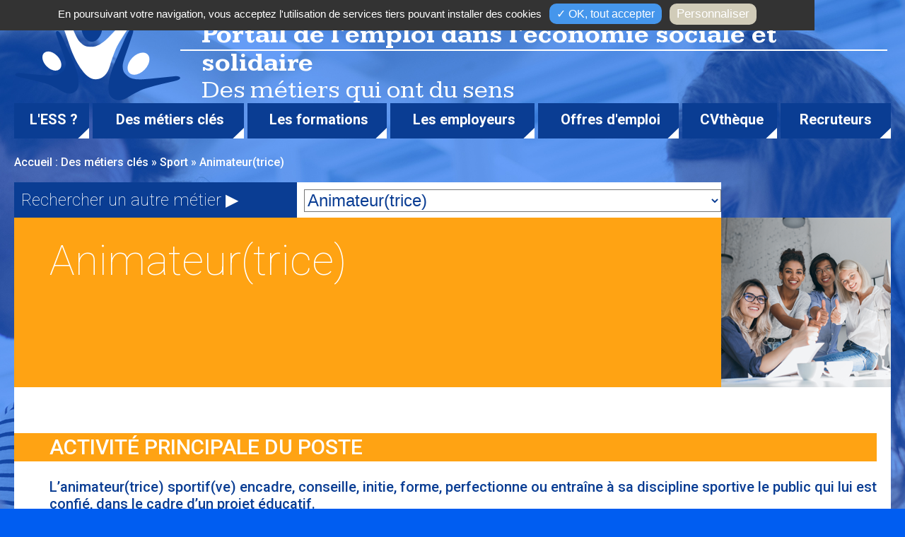

--- FILE ---
content_type: text/html; charset=utf-8
request_url: https://www.emploi-ess.fr/metiers/sport/animateur-sport
body_size: 4569
content:

<!DOCTYPE html>
<html lang="fr-FR"><head>
    <title>UDES &#45; Portail Emploi Economie Sociale Solidaire - Animateur(trice)</title>    
	<meta charset="UTF-8">
    <meta name="viewport" content="width=device-width, initial-scale=1">
	<meta name="google-site-verification" content="SzFcB1G9MXMRqkiZErhwxYLqEM0vwR3m1P_sya2kdQU" />
	<base href="https://www.emploi-ess.fr/" />
<link rel="icon" href="favicon.ico" />
<link href="/css/style.css?124" rel="stylesheet">
<meta name="twitter:card" content="summary" />
<meta name="twitter:site" content="@UDESnationale">
<meta name="twitter:description" content="Offre d’emploi sur le Portail de l'emploi de l'ESS : toutes les offres des recruteurs de l'économie sociale et solidaire." />
<meta name="twitter:image:src" content="https://www.emploi-ess.fr/uploads/images/emploi-ess-og2.jpg" />
<meta name="twitter:title" content="Offre d’emploi sur le Portail de l'emploi de l'ESS : toutes les offres des recruteurs de l'économie sociale et solidaire"/>
<meta property="og:title" content="Offre d’emploi sur le Portail de l'emploi de l'ESS : toutes les offres des recruteurs de l'économie sociale et solidaire"/>
<meta property="og:url" content="https://www.emploi-ess.fr/metiers/sport/animateur-sport" />
<meta name="twitter:description" content="Offre d’emploi sur le Portail de l'emploi de l'ESS : toutes les offres des recruteurs de l'économie sociale et solidaire." />
<meta name="twitter:image:src" content="https://www.emploi-ess.fr/uploads/images/emploi-ess-og2.jpg" />
<meta property="og:description" content=" Offre d’emploi sur le Portail de l'emploi de l'ESS : toutes les offres des recruteurs de l'économie sociale et solidaire." />
<meta property="og:type" content="article" />
<meta property="og:image" content="https://www.emploi-ess.fr/uploads/images/emploi-ess-og2.jpg" />
<meta property="og:site_name" content="Portail de l'emploi dans l'ESS" />


<script type="text/javascript">
		var tarteaucitronForceLanguage = 'fr';
</script>
<script type="text/javascript" src="tarteaucitron/tarteaucitron.js"></script>
<script type="text/javascript">
			tarteaucitron.init({
				"hashtag": "#tarteaucitron", 
				"highPrivacy": false, 
				"orientation": "top", 
				"adblocker": false, 
				"showAlertSmall": false,
				"cookieslist": false, 
				"removeCredit": true 
			});
</script>

<meta name="description" content="Le métier d'animateur/animatrice du sport : L’animateur(trice) sportif(ve) encadre, conseille, initie, forme, perfectionne ou entraîne à sa discipline sportive le public qui lui est confié, dans le cadre d’un projet éducatif…">

<meta name="keywords" content="animateur sport, animatrice sport, animateur sportif, animatrice sportif, animateur, animatrice, metier sport, metier sportif, sportif, metier, metiers, metier economie sociale, udes">

<meta name="twitter:card" content="summary" />
<meta name="twitter:site" content="@UDESnationale">
<meta name="twitter:title" content="Fiche métier Animateur(trice) / Sport" />
<meta name="twitter:description" content="Fiche métier Animateur(trice) / Sport sur le Portail de l'emploi de l'Economie Sociale et Solidaire" />
<meta name="twitter:image:src" content="https://www.emploi-ess.fr/uploads/images/emploi-ess-og2.jpg" />
<meta property="og:title" content="Fiche métier Animateur(trice) / Sport" />
<meta property="og:description" content="Fiche métier Animateur(trice) / Sport sur le Portail de l'emploi de l'Economie Sociale et Solidaire" />
<meta property="og:type" content="article" />
<meta property="og:url" content="https://www.emploi-ess.fr/metiers/sport/animateur-sport" />
<meta property="og:image" content="https://www.emploi-ess.fr/uploads/images/emploi-ess-og2.jpg" />
<meta property="og:site_name" content="Portail de l'emploi dans l'ESS" />
    <link rel="icon" href="favicon.ico" />
	<!-- cms_stylesheet error: No stylesheets matched the criteria specified -->
	<link rel="start" title="Portail Emploi Economie Sociale Solidaire" href="https://www.emploi-ess.fr/" />
	<link rel="prev" title="Sport" href="metiers/sport/animateur-sport" />
	<link rel="next" title="Arbitre" href="https://www.emploi-ess.fr/metiers/sport/arbitre" />
	<script src="https://ajax.googleapis.com/ajax/libs/jquery/3.2.1/jquery.min.js"></script>
<script type="text/javascript" src="https://platform-api.sharethis.com/js/sharethis.js#property=67fcbababc16930012085d7b&product=inline-share-buttons&source=platform" async="async"></script>
</head><body>
<div id="container">
<div id="entete">
	<div id="logo"><a href="/"><img src="/images/logo.png" border="0" alt="Portail de l'emploi dans l'économie sociale et solidaire"></a></div>
	<div id="titre"><h1>Portail de l'emploi dans l'économie sociale et solidaire</h1><h2>Des métiers qui ont du sens </h2></div>
</div>
<br style="clear:both;">
<header>  
<div id="btn-menu"><a href="#">Menu</a></div>
<div class="navbar">
<div class="dropdown  "> <a href="https://www.emploi-ess.fr/economie-sociale/presentation" >L&#39;ESS ?</a><div class="dropdown-content"><a href="https://www.emploi-ess.fr/economie-sociale/presentation"><img src="/images/item.png" border="0">Présentation</a><a href="https://www.emploi-ess.fr/economie-sociale/chiffrescles"><img src="/images/item.png" border="0">Chiffres clés</a><a href="https://www.emploi-ess.fr/economie-sociale/les-entreprises"><img src="/images/item.png" border="0">Les entreprises de l&#39;ESS</a><a href="https://www.emploi-ess.fr/les-partenaires"><img src="/images/item.png" border="0">Les partenaires</a><a href="https://www.emploi-ess.fr/espace-ressources-metiers-ess"><img src="/images/item.png" border="0">Espace ressources</a><a href="https://www.emploi-ess.fr/actualites"><img src="/images/item.png" border="0">Actualités</a></div></div><div class="dropdown   activeparent"> <a href="https://www.emploi-ess.fr/metiers/presentation-metiers" >Des métiers clés</a><div class="dropdown-content"><a href="https://www.emploi-ess.fr/metiers/presentation-metiers"><img src="/images/item.png" border="0">Présentation des métiers</a><a href="/metiers/acteurs-lien-social/animateur"><img src="/images/item.png" border="0">Acteurs du lien social et petite enfance</a><a href="metiers/aide-soins-et-services-a-domicile/aide-soignant"><img src="/images/item.png" border="0">Aide, soins et services à domicile</a><a href="/metiers/animation/animateur-multimedia"><img src="/images/item.png" border="0">Animation</a><a href="metiers/foyers-residences-sociales-et-services-pour-jeunes/foyers-residences-sociales-et-services-pour-jeunes/agent-de-restauration"><img src="/images/item.png" border="0">Foyers, résidences sociales et services pour jeunes</a><a href="/metiers/logement-social-pact/agent-e-social"><img src="/images/item.png" border="0">Logement social</a><a href="metiers/missions-locales-et-paio/charge-e-de-projet"><img src="/images/item.png" border="0">Missions locales et PAIO</a><a href="/metiers/mutualite/actuaire"><img src="/images/item.png" border="0">Mutualité</a><a href="metiers/radiodiffusion/animateur-trice-technicien-ne-realisateur-trice-atr"><img src="/images/item.png" border="0">Radiodiffusion</a><a href="metiers/regies-de-quartier/charge-insertion-accompagnement-social"><img src="/images/item.png" border="0">Régies de quartier</a><a href="metiers/sanitaire-social-et-medico-social/aide-medico-psychologique"><img src="/images/item.png" border="0">Sanitaire, social et médico-social</a><a class="activeparent" href="metiers/sport/animateur-sport"><img src="/images/item.png" border="0">Sport</a><a href="/metiers/tourisme-social-et-familial/animateur-aquagym"><img src="/images/item.png" border="0">Tourisme social et familial</a></div></div><div class="dropdown  "> <a href="https://www.emploi-ess.fr/formations" >Les formations</a><div class="dropdown-content"></div></div><div class="dropdown  "> <a href="https://www.emploi-ess.fr/presentation-employeurs-ess" >Les employeurs</a><div class="dropdown-content"><a href="https://www.emploi-ess.fr/presentation-employeurs-ess"><img src="/images/item.png" border="0">Présentation des employeurs</a><a href="https://www.emploi-ess.fr/employeurs/acteurs-du-lien-social-et-familial"><img src="/images/item.png" border="0">Acteurs du lien social et familial</a><a href="https://www.emploi-ess.fr/employeurs/aide-accompagnement-soins-et-services-a-domicile"><img src="/images/item.png" border="0">Aide, soins et services à domicile</a><a href="https://www.emploi-ess.fr/employeurs/animation-employeur"><img src="/images/item.png" border="0">Animation</a><a href="https://www.emploi-ess.fr/employeurs/chantiers-ateliers-insertion"><img src="/images/item.png" border="0">Chantiers et ateliers d&#39;insertion</a><a href="https://www.emploi-ess.fr/employeurs/foyers-residences-sociales-services-jeunes"><img src="/images/item.png" border="0">Foyers, résidences sociales et services pour jeunes</a><a href="https://www.emploi-ess.fr/employeurs/logement-social"><img src="/images/item.png" border="0">Logement social</a><a href="https://www.emploi-ess.fr/employeurs/missions-locales-paio-employeur"><img src="/images/item.png" border="0">Missions locales et PAIO</a><a href="https://www.emploi-ess.fr/employeurs/mutualite-employeur"><img src="/images/item.png" border="0">Mutualité</a><a href="https://www.emploi-ess.fr/employeurs/radiodiffusion-employeur"><img src="/images/item.png" border="0">Radiodiffusion</a><a href="https://www.emploi-ess.fr/employeurs/regies-de-quartier-employeur"><img src="/images/item.png" border="0">Régies de quartier</a><a href="https://www.emploi-ess.fr/employeurs/sanitaire-social-et-medico-social-employeur"><img src="/images/item.png" border="0">Sanitaire, social et médico-social</a><a href="https://www.emploi-ess.fr/employeurs/societes-cooperatives-et-participatives"><img src="/images/item.png" border="0">Sociétés coopératives et participatives</a><a href="https://www.emploi-ess.fr/employeurs/sport-employeur"><img src="/images/item.png" border="0">Sport</a><a href="https://www.emploi-ess.fr/employeurs/tourisme-social-et-familial-employeur"><img src="/images/item.png" border="0">Tourisme social et familial</a></div></div><div class="dropdown  "> <a href="https://www.emploi-ess.fr/offres-d-emploi" >Offres d&#39;emploi</a><div class="dropdown-content"><a href="https://www.emploi-ess.fr/offres-d-emploi?c=8&l=0&m=&x=143&y=33"><img src="/images/item.png" border="0">Offres Aide, soins et services à domicile</a></div></div><div class="dropdown  "> <a href="https://www.emploi-ess.fr/la-cvtheque" >CVthèque</a><div class="dropdown-content"></div></div><div class="dropdown  "> <a href="https://www.emploi-ess.fr/recruteurs" >Recruteurs</a><div class="dropdown-content"></div></div>
</div>
</header>
<div id="home-contenu">
<br class="clearer">
<div id="pagecontenu">
<div class="breadcrumb"><a href="https://www.emploi-ess.fr" title="Accueil">Accueil</a> :&nbsp;<span class="breadcrumb"><a href="https://www.emploi-ess.fr/metiers/presentation-metiers" title="Des métiers clés">Des métiers clés</a>&nbsp;</span>&raquo;&nbsp;<span class="breadcrumb"><a href="metiers/sport/animateur-sport" title="Sport">Sport</a>&nbsp;</span>&raquo;&nbsp;<span class="breadcrumb current">Animateur(trice)</span></div><br/>
</div>
<div id="header-select">
<div  id="header-select1"> Rechercher un autre métier &#9654;</div>
<div  id="header-select2">

<form name="menu">
<select name="locat" onChange="if(document.menu.locat.value!='')self.location.href=document.menu.locat.value;" class="menulist" style="width:100%;">	  
<option value="" >S&eacute;lectionnez une page...</option>
		 
	 			<option value="https://www.emploi-ess.fr/metiers/sport/animateur-sport" selected>Animateur(trice)</option>
		 
	 			<option value="https://www.emploi-ess.fr/metiers/sport/arbitre" >Arbitre</option>
		 
	 			<option value="https://www.emploi-ess.fr/metiers/sport/directeur-ou-responsable-equipement-sportifs" >Directeur(trice) ou responsable d&#39;équipements sportifs</option>
		 
	 			<option value="https://www.emploi-ess.fr/metiers/sport/educateur-sportif" >Educateur(trice) sportif(ve)</option>
		 
	 			<option value="https://www.emploi-ess.fr/metiers/sport/entraineur" >Entraineur(euse)</option>
		 
	 			<option value="https://www.emploi-ess.fr/metiers/sport/sportif-professionnel" >Sportif(ve) professionnel(le)</option>
	</select>
</form>
</div>
</div>

<div id="pagecontenu">
	<div id="pageheader" style="background-color: #ffa313 ">
		<div id="pagetitre">Animateur(trice)
				<div id="page-social"><!-- ShareThis BEGIN --><div id="social"><div class="sharethis-inline-share-buttons"></div></div><!-- ShareThis END -->
<!-- 
		<a title="Partager sur Facebook" href="http://www.facebook.com/share.php?u=http://www.emploi-ess.fr/" target="_new"><img src="/images/social_01.png" alt="Udes : Partager sur Facefook" width="25" height="20" border="0" /></a> <a title="Partager sur Twitter" href="http://twitter.com/home?status=le portail de l'emploi dans l'économie sociale de l'USGERES http://www.emploi-ess.fr/" target="_new"><img  src="/images/social_02.png" alt="Udes sur Twitter" width="25" height="20" border="0" /></a> <a title="Partager sur LinkedIn" href="http://www.linkedin.com/shareArticle?mini=true&amp;url=http://www.emploi-ess.fr/" target="_new"><img  src="/images/social_03.png" alt="Udes : Partager sur LinkedIn" width="25" height="20" border="0" /></a> <a title="Partager sur Viadeo" href="http://www.viadeo.com/shareit/share/?url=http://www.emploi-ess.fr/" target="_new"><img  src="/images/social_04.png" alt="Udes : Partager sur Viadeo" width="25" height="20" border="0" /></a>
	--></div>
		</div>
		<div id="page-illus-haut">
			<img src="images/illustration-metiers-haut.png" border="0">
		</div>
	</div>	
	<div id="page-centre">
		<div class="page-centre-sous-titre orange-light">ACTIVIT&Eacute; PRINCIPALE DU POSTE</div>
<div class="page-contenu-interne" style="text-align: justify;">
<p>&nbsp;</p>
L&rsquo;animateur(trice) sportif(ve) encadre, conseille, initie, forme, perfectionne ou entra&icirc;ne &agrave; sa discipline sportive le public qui lui est confi&eacute;, dans le cadre d&rsquo;un projet &eacute;ducatif.<br />Il/elle travaille avec un public vari&eacute; (enfants, adolescents, adultes) dans des structures diff&eacute;rentes dans le cadre d&rsquo;une animation socio sportive de quartier.<br />Son activit&eacute; se base essentiellement sur le sport ou le travail corporel. Il/elle peut &ecirc;tre sp&eacute;cialis&eacute;(e) dans une discipline particuli&egrave;re et participer &agrave; des projets multi-sports.</div>
<div class="page-centre-sous-titre orange-light">MISSIONS PRINCIPALES DU POSTE</div>
<div class="page-contenu-interne" style="text-align: justify;">
<p>&nbsp;</p>
<ul class="list-type-orangelight">
<li style="text-align: justify;">Organiser un programme d&rsquo;activit&eacute;s en respectant une progression p&eacute;dagogique sur des th&eacute;matiques diverses</li>
<li style="text-align: justify;">Expliquer les r&egrave;gles de la discipline sportive ainsi que le fonctionnement et le maniement du mat&eacute;riel et des &eacute;quipements &agrave; utiliser</li>
<li style="text-align: justify;">Transmettre les techniques fondamentales de la discipline</li>
<li style="text-align: justify;">Concevoir un projet et suivre toutes les &eacute;tapes de sa r&eacute;alisation</li>
<li style="text-align: justify;">Assurer la v&eacute;rification constante du respect des consignes de s&eacute;curit&eacute;</li>
<li style="text-align: justify;">Effectuer les gestes de premiers secours</li>
<li style="text-align: justify;">Entretenir le mat&eacute;riel technique</li>
</ul>
</div>
<p>&nbsp;</p>
<p>&nbsp;</p>
<div class="page-contenu-interne" style="text-align: left;"><strong>Pour en savoir plus sur les m&eacute;tiers de ce secteur, consultez le site web de l&rsquo;op&eacute;rateur de comp&eacute;tences ci-dessous :</strong></div>
<p>&nbsp;</p>
<div class="page-contenu-interne" style="text-align: center; color: red;"><a title="afdas" href="https://observatoires.afdas.com/metiers" target="_blank" rel="noopener"><img title="afdas" src="https://www.emploi-ess.fr/uploads/images/Logos/logo-afads.jpg" alt="logo-afads" width="321" height="149" /></a></div>
<div class="page-contenu-interne" style="text-align: center; color: red;">&nbsp;</div>		<br/>
	</div>	
	<div id="page-photo">
		<img src="images/illustration-metiers-bas.png" border="0" class="photo100">
	</div>
</div>
        <div id="foot">
		<div id="blocf-0"><a href="/mentions-legales">mentions légales</a> - <a href="/glossaire">glossaire</a></div>
		<div id="blocf-1">&nbsp;</div>
		<div id="blocf-2">&nbsp;&nbsp;partenaires</div>
		<div id="blocf-3">
			<img src="images/partenaires.png" border="0"><br/>
			<div id="portail">Portail de l'emploi dans l'ESS, un site</div><img src="images/udes.png" border="0" id="logo-udes">
		</div>
		<div id="blocf-4"><a href=""><a href="/widget-offres">widget offres</a> - <a href="/liens-economie-sociale">liens</a> - <a href="/contact">contact</a> - <a href="/credits">réalisation</a></div>
	</div><br style="clear:both;">
	<div id="foot-small">
		<div id="blocf-5"><a href="/mentions-legales">mentions légales</a> - <a href="/glossaire">glossaire</a> - <a href="/widget-offres">widget offres</a> - <a href="/liens-economie-sociale">liens</a><br/><a href="/contact">contact</a> - <a href="/credits">réalisation</a></div>
		<br/>
		<div id="blocf-6">
			<img src="images/partenaires.png" border="0"><br/>
			<div id="portail">Portail de l'emploi dans l'ESS, un site</div><img src="images/udes.png" border="0" id="logo-udes">
		</div>
	</div>
</div>
<div id="lienfoot">

<a href="offres-emplois-secteur-sanitaire-medico-social.htm" class="lien_gris_11">Offres d'emploi du secteur Sanitaire et Médico-social</a>&nbsp;
<a href="offres-emplois-secteur-logement-social.htm" class="lien_gris_11">Offres d'emploi du secteur Logement Social</a>&nbsp;
<a href="offres-emplois-secteur-cooperative.htm" class="lien_gris_11">Offres d'emploi du secteur Coopératives</a>&nbsp;
<a href="offres-emplois-secteur-mututalite.htm" class="lien_gris_11">Offres d'emploi du secteur Mutualité</a>&nbsp;
<a href="offres-emplois-secteur-interet-collectif.htm" class="lien_gris_11">Offres d'emploi des autres services d'intérêt collectif</a>&nbsp;
<a href="offres-emplois-secteur-aide-soins-service-domicile.htm" class="lien_gris_11">Offres d'emploi du secteur Aide, Soins et Services à domicile</a>&nbsp;
<a href="offres-emplois-secteur-animation-socioculturelle-regies-quartier.htm" class="lien_gris_11">Offres d'emploi du secteur Animation socioculturelle, Régies de quartier</a>&nbsp;
<a href="offres-emplois-secteur-animation-sport-tourisme-culture-formation.htm" class="lien_gris_11">Offres d'emploi du secteur Animation, sport, tourisme, culture, formation</a>&nbsp;
<a href="offres-emplois-secteur-solidarite.htm" class="lien_gris_11">Offres d'emploi du secteur Solidarité</a>&nbsp;
<a href="offres-emplois-secteur-institutionnels-cabinets-RH.htm" class="lien_gris_11">Offres d'emploi du secteur Institutionnels/Cabinets RH</a>
</div>
<script type="text/javascript">
        tarteaucitron.user.gtagUa = 'G-T9LLLCWFSJ';
        tarteaucitron.user.gtagMore = function () { /* add here your optionnal gtag() */ };
        (tarteaucitron.job = tarteaucitron.job || []).push('gtag');
</script>

</div>
<br/>
<script src="/js/udes-2018.js"></script>
</body>
</html>

--- FILE ---
content_type: text/css
request_url: https://www.emploi-ess.fr/css/style.css?124
body_size: 5749
content:
@import url(https://fonts.googleapis.com/css?family=Roboto:100);
@import url(https://fonts.googleapis.com/css?family=Roboto:300);
@import url(https://fonts.googleapis.com/css?family=Roboto:500);
@import url(https://fonts.googleapis.com/css?family=Roboto:700);
@import url(https://fonts.googleapis.com/css?family=Kameron:400);
@import url(https://fonts.googleapis.com/css?family=Kameron:700);
.icones-sprite,
.icones-picto-next,
.icones-picto-recherche {
    background-image: url('https://www.emploi-ess.fr//img/icones-s7e9ae56447.png');
    background-repeat: no-repeat
}

.icones-picto-next {
    background-position: 0 0
}

.icones-picto-recherche {
    background-position: 0 -22px
}

* {
    margin: 0;
    padding: 0;
    outline: none !important;
    box-sizing: border-box !important
}

body {
    background: url(/images/fond-home.jpg);
    background-repeat: no-repeat;
    background-color: #005df1;
    background-position: center top;
    height: auto !important;
    height: 100%;
    min-height: 100%;
    font-family: Roboto;
    color: #ffffff !important
}

@media (max-width: 1010px) {
    #btn-menu {
        display: block;
        width: 100%;
        margin: 10px 0 5px 0
    }
    #btn-menu>a {
        font-size: 23px;
        color: white;
        text-align: center;
        padding: 11px 10px;
        text-decoration: none;
        display: block;
        height: 55px;
        padding-bottom: 5px;
        font-family: Roboto;
        font-weight: 700;
        background-color: #ced8e9
    }
    .navbar {
        overflow: hidden;
        background-color: transparent;
        font-family: Roboto;
        font-weight: 700;
        flex-direction: column;
        width: 100%;
        display: none
    }
    .navbar>div>a {
        font-size: 23x;
        color: white;
        text-align: center;
        padding: 11px 10px;
        text-decoration: none;
        display: block;
        height: 55px;
        padding-bottom: 5px;
        white-space: nowrap
    }
    .dropdown {
        overflow: hidden;
        background: url(/images/menu-off-last.png);
        background-position: top right;
        background-repeat: no-repeat;
        width: 100%
    }
    .dropdown:hover {
        background: url(/images/menu-on-last.png);
        background-position: top right;
        background-repeat: no-repeat;
        color: #0a3d93;
        font-size: 23px
    }
    .dropdown:hover a {
        color: #0a3d93;
        dispay: block;
        width: 100%
    }
    .dropdown-content {
        display: none;
        background-color: #fff;
        color: #0a3d93;
        min-width: 160px;
        z-index: 500;
        line-height: 30px;
        padding-top: 20px;
        margin-bottom: 5px
    }
    .dropdown-content a {
        float: none;
        padding: 4px;
        text-decoration: none;
        display: block;
        text-align: left;
        color: #0a3d93
    }
    .dropdown-content a:hover {
        background-color: #ced8e9
    }
    .dropdown:hover .dropdown-content {
        display: block
    }
    .dropdown:nth-child(3) .dropdown-content,
    .dropdown:nth-child(5) .dropdown-content,
    .dropdown:nth-child(6) .dropdown-content,
    .dropdown:nth-child(7) .dropdown-content {
        height: 0px !important;
        display: none
    }
}

@media (min-width: 1011px) {
    #btn-menu {
        display: none
    }
    .navbar {
        overflow: hidden;
        background-color: transparent;
        font-family: Roboto;
        font-weight: 700;
        display: table;
        width: 1240px;
        margin-left: 5px
    }
    .navbar>div {
        display: table-cell
    }
    .navbar>div>a {
        font-size: 20px;
        color: white;
        text-align: center;
        padding: 11px 10px;
        text-decoration: none;
        display: block;
        height: 55px;
        padding-bottom: 5px
    }
    .dropdown {
        overflow: hidden;
        background: url(/images/menu-off.png);
        margin-left: 5px;
        background-position: top right;
        background-repeat: no-repeat
    }
    .dropdown:last-child {
        background: url(/images/menu-off-last.png);
        background-position: top right;
        background-repeat: no-repeat
    }
    .dropdown:hover {
        background: url(/images/menu-on.png);
        background-position: top right;
        background-repeat: no-repeat;
        color: #0a3d93;
        font-size: 23px
    }
    .dropdown:hover:last-child {
        background: url(/images/menu-on-last.png);
        background-position: top right;
        background-repeat: no-repeat
    }
    .dropdown:hover a {
        color: #0a3d93
    }
    .dropdown-content {
        display: none;
        position: absolute;
        background-color: #fff;
        color: #0a3d93;
        min-width: 160px;
        z-index: 500;
        line-height: 30px;
        padding-top: 20px
    }
    .dropdown-content a {
        float: none;
        padding: 4px;
        text-decoration: none;
        display: block;
        text-align: left;
        color: #0a3d93
    }
    .dropdown-content a:hover {
        background-color: #ced8e9
    }
    .dropdown:hover .dropdown-content {
        display: block
    }
    .dropdown:nth-child(3) .dropdown-content,
    .dropdown:nth-child(5) .dropdown-content,
    .dropdown:nth-child(6) .dropdown-content,
    .dropdown:nth-child(7) .dropdown-content {
        height: 0px !important;
        display: none
    }
}

#container {
    max-width: 1250px;
    width: 100%;
    margin: 0 auto
}

a {
    color: #fff;
    text-decoration: none
}

.lien_gris_11 {
    color: #cccccc;
    text-decoration: none;
    font-size: 12px;
    font-family: Arial
}

#entete {
    width: 1250px;
    color: #fff
}

#logo {
    float: left;
    padding-left: 6px
}

#titre {
    float: left;
    background: url(/images/fond-header.png);
    background-repeat: repeat-x;
    background-position-y: 0px;
    width: 1000px
}

.left {
    float: left
}

.right {
    float: right
}

.centered {
    width: 100%;
    text-align: center
}

h1 {
    font-family: Kameron;
    font-size: 36px;
    font-weight: 700;
    line-height: 40px;
    padding-top: 30px;
    padding-left: 30px
}

h2 {
    font-family: Kameron;
    font-size: 36px;
    font-weight: 400;
    line-height: 30px;
    padding-top: 3px;
    padding-left: 30px
}

.underlined {
    text-decoraction: underline
}

#home-contenu {
    width: 1250px;
    color: #fff
}

.bloc {
    height: 240px;
    width: 240px;
    margin: 5px;
    float: left;
    position: relative;
    padding: 10px;
    padding-top: 20px;
    z-index: 20
}
.blocpub {
    height: 240px;
    width: 240px;
    margin: 5px;
    float: left;
    position: relative;
    padding: 0px;
    padding-top: 0px;
    z-index: 20
}
.blocpub img {width: 100%;}
.bloc-right {
    height: 240px;
    width: 240px;
    margin: 5px;
    float: right;
    position: relative;
    padding: 10px;
    padding-top: 20px;
    z-index: 20
}

.bloc-date {
    font-family: Roboto;
    font-size: 15px;
    font-weight: 500;
    line-height: 40px;
    position: absolute;
    left: 150px;
    top: 20px
}

.bloc-date2 {
    font-family: Roboto;
    font-size: 15px;
    font-weight: 500;
    line-height: 12px;
    padding-top: 20px
}

.bloc-titre {
    font-family: Roboto;
    font-size: 60px;
    font-weight: 100;
    line-height: 50px;
    margin-bottom: 10px
}

.bloc-contenu {
    font-family: Roboto;
    font-size: 23px;
    font-weight: 700
}

.light {
    font-weight: 100
}

#recadre {
    float: left;
    margin-left: -5px;
    width: calc(100% + 15px);
    margin-bottom: 10px
}

#recadre-cv {
    float: left;
    margin-left: -10px;
    width: calc(100% + 15px);
    margin-bottom: 10px
}

.bloc-cv {
    height: 240px;
    width: 240px;
    margin: 5px;
    float: left;
    position: relative;
    padding: 10px;
    padding-top: 20px;
    z-index: 20;
    font-family: Roboto;
    font-size: 23px
}

.bloc-titre-cv {
    font-family: Roboto;
    font-size: 50px;
    font-weight: 100;
    line-height: 50px;
    margin-bottom: 10px
}

.bloc-contenu-cv {
    font-family: Roboto;
    font-size: 20px;
    font-weight: 500
}

.bloc-contenu30 {
    font-family: Roboto;
    font-size: 30px;
    font-weight: 500
}

.bloc-footer {
    font-family: Roboto;
    font-size: 23px;
    font-weight: 700;
    position: absolute;
    bottom: 10px
}

.bloc-recruteur {
    height: 240px;
    width: 240px;
    margin: 5px;
    float: right;
    position: relative;
    padding: 10px;
    padding-top: 20px;
    z-index: 20
}

.bloc-titre-recruteur {
    font-family: Roboto;
    font-size: 50px;
    font-weight: 100;
    line-height: 50px;
    margin-bottom: 10px
}

.bloc-contenu-recruteur {
    font-family: Roboto;
    font-size: 20px;
    font-weight: 700
}

.label {
    display: block;
    float: left;
    width: 180px;
    font-family: Roboto;
    font-size: 23px;
    font-weight: 100;
    height: 50px;
    line-height: 50px
}

input.recruteur {
    width: 300px;
    border: 0;
    background-color: #ffffff !important;
    height: 50px;
    font-size: 23px;
    margin-bottom: 10px;
    color: #0a3d93
}

#connect {
    margin-left: 180px;
    width: 300px
}

.lien_oubli {
    font-size: 23px;
    font-weight: 300
}

.htriple {
    width: 740px
}

.hdouble {
    width: 490px
}

.hdouble-offre {
    width: 490px
}

.hdouble-offre-2 {
    width: 490px;
    height: 490px;
    margin: 5px 5px 0 5px
}

.vdouble {
    height: 490px;
    margin: 5px 5px 0 5px
}

.vmdouble {
    height: 240px
}

.green {
    background-color: #3bbc3a !important
}

.orange {
    background-color: #ff531b !important
}

.orange-light {
    background-color: #ffa313 !important
}

.violet {
    background-color: #bf00d3 !important
}

.violet-fonce {
    background-color: #820090 !important
}

.bleu {
    background-color: #0a3d93 !important
}

.bleu-light {
    background-color: #00b7dc !important
}

.rouge {
    background-color: #ff1f5b !important
}

.blanc {
    text-decoration: none;
    color: #ffffff
}

.lienbleu {
    color: #0a3d93;
    text-decoration: underline
}

.fondsimple {
    background-image: url(/images/coin-bas-droite-petit.png);
    background-position: bottom right;
    background-repeat: no-repeat
}

.fonddouble {
    background-image: url(/images/coin-haut-bas-droite-double.png);
    background-position: bottom right;
    background-repeat: no-repeat
}

.fondcv {
    background-image: url(/images/coin-deposer-cv.png);
    background-position: bottom right;
    background-repeat: no-repeat
}

.photo1 {
    background-image: url(/images/photo-mosaique.png);
    background-repeat: no-repeat
}

.photo2 {
    background-image: url(/images/fond-video.png);
    background-position: bottom left;
    background-repeat: no-repeat
}

.photo3 {
    background-image: url(/images/photo-double.png);
    background-repeat: no-repeat
}

#contact {
    width: 460px;
    margin: 0 auto
}

.labelform label {
    display: block;
    width: 120px;
    float: left;
    margin-top: 10px
}

.labelform input,
.labelform textarea {
    margin-top: 10px;
    margin-bottom: 10px
}

.degrade-orange-light {
    position: absolute;
    display: block;
    bottom: 0px;
    left: 0;
    height: 75px;
    width: 100%;
    background: url(/images/bas-droite-orange-light.png);
    background-position: bottom right;
    background-repeat: no-repeat;
    z-index: 10
}

.degrade-orange {
    position: absolute;
    display: block;
    bottom: 0px;
    left: 0;
    height: 75px;
    width: 100%;
    background: url(/images/bas-droite-orange.png);
    background-position: bottom right;
    background-repeat: no-repeat;
    z-index: 10
}

.degrade-bleu {
    position: absolute;
    display: block;
    bottom: 0px;
    left: 0;
    height: 75px;
    width: 100%;
    background: url(/images/bas-droite-bleu.png);
    background-position: bottom right;
    background-repeat: no-repeat;
    z-index: 10
}

.degrade-rouge {
    position: absolute;
    display: block;
    bottom: 0px;
    left: 0;
    height: 75px;
    width: 100%;
    background: url(/images/bas-droite-rouge.png);
    background-position: bottom right;
    background-repeat: no-repeat;
    z-index: 10
}

.link {
    height: 240px;
    width: 240px;
    position: absolute;
    top: 0;
    z-index: 100;
    margin: 0;
    padding: 0
}

.link a {
    display: block;
    height: 240px;
    width: 240px;
    margin: 0;
    padding: 0
}

.link2 {
    height: 240px;
    width: 490px;
    position: absolute;
    top: 0;
    z-index: 100;
    margin: 0;
    padding: 0
}

.link2 a {
    display: block;
    height: 240px;
    width: 490px;
    margin: 0;
    padding: 0
}

#social {
    width: 505px;
    text-align: right;
    float: left;
    padding-right: 20px;
    padding-top: 10px
}

.recherche {
    width: 740px;
    float: left;
    height: 50px;
    position: relative;
    font-family: Roboto
}

#recherche {
    width: 684px;
    height: 50px;
    background-color: #fff;
    color: #00a1c2;
    font-size: 24px;
    font-family: Roboto;
    font-weight: 100;
    border: 0;
    float: left
}

#recherche::-webkit-input-placeholder {
    color: #00a1c2
}

#recherche:-moz-placeholder {
    color: #00a1c2
}

#recherche::-moz-placeholder {
    color: #00a1c2
}

#recherche:-ms-input-placeholder {
    color: #00a1c2
}

#foot {
    width: 1240px;
    position: relative;
    display: table;
    margin-left: 5px;
    position: relative;
    color: #fff
}

#blocf-0 {
    display: table-cell;
    vertical-align: top;
    width: 220px;
    padding-top: 11px
}

#blocf-1 {
    display: table-cell;
    vertical-align: top;
    padding-top: 26px;
    background: url(/images/fond-bottom.png);
    background-repeat: repeat-x;
    background-position: top
}

#blocf-2 {
    width: 100px;
    display: table-cell;
    vertical-align: top;
    padding-top: 11px
}

#blocf-3 {
    width: 368px;
    display: table-cell;
    vertical-align: top
}

#blocf-4 {
    position: absolute;
    top: 34px;
    left: 0px
}

#logo-udes {
    float: right
}

#portail {
    float: left;
    padding-top: 16px
}

#last {
    display: block
}

#foot-small {
    display: none
}

@media (max-width: 1260px) {
    #container {
        width: 1000px;
        margin: 0 auto
    }
    #entete {
        width: 1000px;
        color: #fff
    }
    #logo {
        float: left
    }
    #titre {
        float: left;
        width: 750px;
        background: url(/images/fond-header.png);
        background-repeat: repeat-x;
        background-position-y: 40px
    }
    #social {
        width: 250px;
        text-align: right
    }
    .recherche {
        width: 745px;
        float: left;
        height: 50px;
        position: relative;
        font-family: Roboto;
        margin-left: 5px
    }
    #recherche {
        width: 684px;
        height: 50px;
        background-color: #fff;
        color: #00a1c2;
        font-size: 24px;
        font-family: Roboto;
        font-weight: 100;
        border: 0;
        float: left
    }
    #home-contenu {
        width: 1000px;
        color: #fff
    }
    #foot {
        width: 990px;
        position: relative;
        display: table;
        margin-left: 5px;
        position: relative
    }
    #last {
        display: none
    }
    .navbar {
        width: 990px
    }
    .navbar>div>a {
        font-size: 18px
    }
}

@media (max-width: 1010px) {
    #container {
        width: 750px;
        margin: 0 auto
    }
    #home-contenu {
        width: 750px;
        color: #fff
    }
    #entete {
        width: 750px;
        color: #fff
    }
    #logo {
        width: 750px;
        text-align: center
    }
    #social {
        width: 750px !important;
        text-align: right
    }
    .recherche {
        width: 740px;
        float: left;
        height: 50px;
        position: relative;
        font-family: Roboto;
        margin-left: 5px
    }
    #recherche {
        width: 683px;
        height: 50px;
        background-color: #fff;
        color: #00a1c2;
        font-size: 24px;
        font-family: Roboto;
        font-weight: 100;
        border: 0;
        float: left
    }
    #titre {
        float: left;
        width: 750px
    }
    #social {
        width: 255px;
        text-align: right;
        float: left;
        padding-right: 20px;
        padding-top: 10px
    }
    #foot {
        width: 740px;
        position: relative;
        display: table;
        margin-left: 5px;
        position: relative
    }
    #last {
        display: block
    }
    .navbar {
        width: 750px
    }
    .navbar>div>a {
        font-size: 23px
    }
}

@media (max-width: 760px) {
    #container {
        width: 500px;
        margin: 0 auto
    }
    #entete {
        width: 500px;
        color: #fff
    }
    #logo {
        width: 500px;
        text-align: center
    }
    #titre {
        float: left;
        width: 500px;
        background: url(/images/fond-header.png);
        background-repeat: repeat-x;
        background-position-y: 76px
    }
    #social {
        width: 500px !important
    }
    .recherche {
        width: 500px;
        height: 50px;
        position: relative;
        font-family: Roboto;
        margin-left: 0px
    }
    #recherche {
        width: 444px;
        height: 50px;
        background-color: #fff;
        color: #00a1c2;
        font-size: 24px;
        font-family: Roboto;
        font-weight: 100;
        border: 0;
        float: left
    }
    #home-contenu {
        width: 500px;
        color: #fff
    }
    .bloc {
        width: 100%;
        margin-left: 0px
    }
    #foot {
        width: 490px;
        position: relative;
        display: table;
        margin-left: 5px;
        position: relative
    }
    #last {
        display: none
    }
    .navbar {
        width: 100%
    }
    #foot-small {
        width: 500px;
        display: block;
        text-align: center
    }
    #foot {
        display: none
    }
    #blocf-5 {
        width: 500px
    }
    #blocf-6 {
        width: 368px;
        margin: 0 auto
    }
    .photo1 {
        display: block
    }
    .photo3 {
        display: none
    }
}

@media (max-width: 510px) {
    #container {
        width: 100%;
        margin: 0 auto
    }
    #entete {
        width: 100%;
        color: #fff
    }
    #logo {
        width: 100%;
        text-align: center
    }
    #titre {
        float: left;
        width: 100%;
        background: none
    }
    #social {
        width: 100% !important
    }
    .recherche {
        width: 100%;
        float: left;
        height: 50px;
        position: relative;
        font-family: Roboto
    }
    #recherche {
        width: calc(100% - 56px);
        height: 50px;
        background-color: #fff;
        color: #00a1c2;
        font-size: 24px;
        font-family: Roboto;
        font-weight: 100;
        border: 0;
        float: left
    }
    #home-contenu {
        width: 100%
    }
    #foot {
        width: 100%;
        position: relative;
        display: table;
        margin-left: 5px;
        position: relative
    }
    #last {
        display: none
    }
    .navbar {
        width: 100%
    }
    #foot-small {
        width: 100%;
        display: block;
        text-align: center
    }
    #foot {
        display: none
    }
    #blocf-5 {
        width: 100%
    }
    #blocf-6 {
        margin: 0 auto
    }
    .photo1 {
        display: none
    }
    .photo3 {
        display: none
    }
    .hdouble {
        width: 100%
    }
    .vmdouble {
        height: 320px
    }
    .hdouble {
        width: 100%
    }
    .hdouble-offre {
        width: 100%
    }
    .hdouble-offre-2 {
        width: 100%;
        height: 550px
    }
}

#containeradmin {
    width: 1000px
}

#pagecontenu {
    width: calc(100% - 10px);
    margin-left: 5px
}

#pagecontenuadmin {
    width: calc(100% - 10px);
    margin-left: 5px
}

#entete-admingen {
    width: 1200px;
    color: #fff
}

#titreadmingen {
    float: left;
    width: 950px;
    background: url(/images/fond-header.png);
    background-repeat: repeat-x;
    background-position-y: 40px
}

#container-admingen {
    width: 1200px;
    margin: 0 auto
}

#pagecontenuadmingen {
    width: 1200px;
    background-color: #ffffff;
    margin-left: 5px;
    color: #0a3d93
}

.DTE_Form_Content {
    color: #0a3d93
}

#pagecontenuadmin2 {
    width: calc(100% - 10px);
    background-color: #ffffff;
    margin-left: 5px;
    padding-left: 15px;
    padding-right: 5px
}

#logoadmin {
    float: left
}

#titreadmin {
    float: left;
    width: 750px;
    background: url(/images/fond-header.png);
    background-repeat: repeat-x;
    background-position-y: 40px
}

#contenu-admin {
    margin: 0 auto;
    width: 100%;
    padding: 20px 0;
    color: #0656d7
}

#footadmin {
    width: calc(100% - 10px);
    position: relative;
    display: table;
    margin-left: 5px;
    position: relative
}

#footadmin a {
    color: #ffffff
}

.contenu-offre {
    display: block;
    float: left;
    height: 500px;
    width: 500px
}

#formoffres input,
#formoffres select {
    width: 400px;
    height: 30px
}

#formoffres .pageoverflow {
    margin-top: 10px
}

.page-contenu-interne a {
    color: #0a3d93;
    text-decoration: underline
}

p.bloc-titre a {
    color: #ffffff
}

#pageheader {
    width: 100%;
    height: 240px;
    margin: 0
}

#pagetitre {
    position: relative;
    float: left;
    width: calc(100% - 240px);
    font-weight: 100;
    height: 240px;
    font-size: 60px;
    padding-top: 25px;
    padding-left: 50px
}

#page-social {
    display: block;
    position: absolute;
    bottom: 0px;
    right: 20px
}

#page-illus-haut {
    display: block;
    float: left;
    width: 240px
}

#page-centre {
    display: block;
    width: 100%;
    background-color: #fff;
    color: #0a3d93;
    margin: 0;
    padding: 20px 20px 20px 0
}

#page-centre-news {
    display: block;
    width: 100%;
    background-color: #fff;
    color: #0a3d93;
    margin: 0;
    padding: 20px 20px 20px 0;
    margin-bottom: 10px;
    font-weight: 500
}

#page-centre-news a {
    color: #0a3d93;
    text-decoration: underline
}

#page-centre-cv {
    display: block;
    position: relative;
    width: 100%;
    background-color: #fff;
    color: #0a3d93;
    margin: 0;
    padding: 20px;
    margin-bottom: 10px
}

#page-centre-cv a {
    color: #0a3d93;
    text-decoration: underline
}

.page-centre-titre {
    display: block;
    float: left;
    padding-left: 50px;
    padding-right: 10px;
    margin-top: 45px;
    line-height: 40px;
    color: #ffffff !important;
    background-color: #ff531b;
    font-size: 30px
}

.page-centre-sous-titre,
.NewsPostDetailTitle {
    display: block;
    float: left;
    padding-left: 50px;
    padding-right: 10px;
    margin-top: 45px;
    line-height: 40px;
    color: #ffffff !important;
    background-color: #ff1f5b;
    font-size: 30px;
    width: 100%;
}

.page-contenu-interne {
    padding-left: 50px;
    font-size: 20px;
    color: #0a3d93;
    margin-top: 20px;
    width: 100%
}

.page-contenu-interneadmin {
    padding-left: 50px;
    font-size: 20px;
    color: #0a3d93;
    margin-top: 20px;
    width: 100%
}

.page-centre-titre a {
    color: #ffffff !important
}

.page-centre-sous-titre a,
.NewsPostDetailTitle a {
    color: #ffffff !important;
    text-decoration: underline
}

.page-centre-titre a {
    color: #ffffff !important;
    text-decoration: underline
}

.NewsPostDetailTitle {
    margin-top: 0px;
    margin-bottom: 20px;
    padding-top: 10px;
}

.NewsSummaryPostdate {
    color: #000 !important;
    height: 20px;
    font-size: 16px;
}

.NewsPostDetailContent {
    clear: both;
    padding: 50px;
}

#page-centre-news .News:nth-of-type(2n) {
  background-color: #bfc0c1;
}
#page-photo {
    width: 100%
}

#page-photo-recrut {
    width: 1240px;
    margin-left: 5px
}

.photo100 {
    width: 100%;
	max-width:1400px;
}

#page-footer {
    width: 240px;
    float: right;
    margin-right: 5px
}

.list-type-rouge {
    list-style-image: url(/images/list-type-rouge.png)
}

.list-type-bleu-light {
    list-style-image: url(/images/list-type-bleu-light.png)
}

.list-type-green {
    list-style-image: url(/images/list-type-green.png)
}

.list-type-orangelight {
    list-style-image: url(/images/list-type-orangelight.png)
}

.list-type-orange {
    list-style-image: url(/images/list-type-orange.png)
}

.list-type-violet {
    list-style-image: url(/images/list-type-violet.png)
}

.clearer {
    clear: both
}

#header-select {
    width: calc(100% - 250px);
    height: 50px;
    margin-left: 5px
}

#header-select1 {
    width: 40%;
    background-color: #0a3d93;
    font-size: 24px;
    float: left;
    height: 50px;
    line-height: 50px;
    font-weight: 100;
    padding-left: 10px
}

#header-select2 {
    width: 60%;
    background-color: #ffffff;
    color: #0a3d93;
    font-size: 24px;
    float: left;
    height: 50px;
    padding-top: 10px;
    padding-left: 10px
}

#header-select2 select {
    background-color: #ffffff;
    color: #0a3d93;
    font-size: 24px;
    height: 32px
}

.menulist {
    width: 100% !important
}

@media (max-width: 1010px) {
    #pagetitre {
        width: 100%;
        font-size: 60px
    }
    #page-illus-haut {
        display: none
    }
    #header-select {
        width: 100%;
        padding-right: 10px
    }
    #header-select1 {
        width: 40%
    }
    #header-select2 {
        width: 60%
    }
    #foot-small {
        color: #ffffff !important
    }
}

@media (max-width: 760px) {
    #pagetitre {
        width: 100%;
        padding-top: 40px;
        font-size: 40px
    }
    .page-contenu-interne {
        font-size: 16px
    }
    #page-illus-haut {
        display: none
    }
    #header-select {
        width: 100%;
        height: 100px
    }
    #header-select1 {
        width: 100%;
        padding-right: 20px;
        float: none
    }
    #header-select2 {
        width: 100%;
        float: none
    }
    .htriple {
        width: 490px
    }
    #connect {
        margin-left: 0px
    }
}

@media (max-width: 510px) {
    #pagetitre {
        padding-top: 20px
    }
    .htriple {
        width: calc(100% - 10px)
    }
    .contenu-offre {
        display: block;
        float: left;
        height: 620px;
        width: 100%
    }
    .hdouble-offre {
        height: 300px
    }
}

.font23 {
    font-size: 23px;
    font-weight: 700
}

.font30m {
    font-size: 30px;
    font-weight: 700;
    line-height: 34px
}

.font80 {
    font-size: 80px;
    line-height: 90px
}

.h100 {
    width: calc(100% - 10px);
    height: 240px;
    clear: both
}

@media (max-width: 1010px) {
    .h100 {
        width: 740px
    }
    .font80 {
        font-size: 60px;
        line-height: 60px
    }
}

@media (max-width: 760px) {
    .h100 {
        width: 100%
    }
    .font80 {
        font-size: 50px;
        line-height: 50px
    }
}

.emailabo {
    width: 316px;
    height: 50px;
    color: #00a1c2;
    background-color: #ffffff;
    font-size: 24px
}

.emailabo::-webkit-input-placeholder {
    color: #00a1c2
}

.emailabo:-moz-placeholder {
    color: #00a1c2;
    opacity: 1
}

.emailabo::-moz-placeholder {
    color: #00a1c2;
    opacity: 1
}

.emailabo:-ms-input-placeholder {
    color: #00a1c2
}

.emailabo::-ms-input-placeholder {
    color: #00a1c2
}

#classic-use-button {
    border: 0;
    margin: 0;
    padding: 0
}

.pageinput {
    background-color: #ffffff;
    display: block;
    width: 100%;
    max-width: 640px;
    overflow: hidden;
    margin: 10px 0
}

.pageinput2 {
    background-color: #ffffff;
    display: block;
    width: 100%;
    max-width: 640px;
    overflow: hidden;
    margin: 10px 0
}

#moduleform_offre select.cms_dropdown {
    background: url(/images/select-fleche-violette.png) no-repeat;
    background-position-x: 420px;
    height: 50px;
    width: 500px;
    border: 0;
    font-size: 24px;
    height: 50px;
    color: #00a1c2;
    padding: 5px
}

optgroup.slate {
    font-size: 20px;
    color: #00a1c2
}

@media (max-width: 510px) {
    .contenu-offre {
        display: block;
        float: left;
        height: 570px;
        width: 100%
    }
    .hdouble-offre {
        height: 300px
    }
    .pageinput {
        background-color: #ffffff;
        display: block;
        width: 339px;
        overflow: hidden;
        margin: 10px 0
    }
    #moduleform_offre select.cms_dropdown {
        background: url(/images/select-fleche-violette.png) no-repeat;
        background-position-x: 290px;
        height: 50px;
        width: 330px;
        border: 0;
        font-size: 18px;
        height: 40px;
        color: #00a1c2;
        padding: 5px
    }
}

#rechmot, #aSearch {
    background-color: transparent;
    border: none;
    font-size: 24px;
    color: #00a1c2;
    height: 50px;
    padding: 5px;
    width: 470px
}

#rechmot::-webkit-input-placeholder {
    color: #00a1c2
}

#rechmot:-moz-placeholder {
    color: #00a1c2;
    opacity: 1
}

#rechmot::-moz-placeholder {
    color: #00a1c2;
    opacity: 1
}

#rechmot:-ms-input-placeholder {
    color: #00a1c2
}

#rechmot::-ms-input-placeholder {
    color: #00a1c2
}

.bloc-rech {
    font-size: 60px;
    font-weight: 100;
    margin-top: 35px;
    text-align: center;
    width: 480px;
    height: 50px
}

@media (max-width: 510px) {
    .bloc-rech {
        font-size: 50px;
        font-weight: 100;
        margin-top: 35px;
        text-align: center;
        width: 100%;
        height: 50px
    }
}

.page-contenu-moteur {
    font-size: 12px;
    position: relative;
    width: calc(100% - 10px);
    margin-left: 10px
}

#table_id_filter label {
    font-size: 14px
}

.btn-lg {
    height: 50px;
    padding: 10px 20px;
    font-size: 18px;
    width: 250px;
    margin-left: 20px
}

.btn-b1 {
    color: #FFFFFF;
    background-color: #932683;
    border-color: #932683
}

.btn-b1:hover,
.btn-b1:focus,
.btn-b1:active,
.btn-b1.active,
.open .dropdown-toggle.btn-b1 {
    color: #FFFFFF;
    background-color: #730863;
    border-color: #932683
}

.btn-b1:active,
.btn-b1.active,
.open .dropdown-toggle.btn-b1 {
    background-image: none
}

.btn-b1.disabled,
.btn-b1[disabled],
fieldset[disabled] .btn-b1,
.btn-b1.disabled:hover,
.btn-b1[disabled]:hover,
fieldset[disabled] .btn-b1:hover,
.btn-b1.disabled:focus,
.btn-b1[disabled]:focus,
fieldset[disabled] .btn-b1:focus,
.btn-b1.disabled:active,
.btn-b1[disabled]:active,
fieldset[disabled] .btn-b1:active,
.btn-b1.disabled.active,
.btn-b1[disabled].active,
fieldset[disabled] .btn-b1.active {
    background-color: #932683;
    border-color: #932683
}

.btn-b1 .badge {
    color: #932683;
    background-color: #FFFFFF
}

.btn-b2 {
    color: #FFFFFF;
    background-color: #2D8CC7;
    border-color: #2d8cc7
}

.btn-b2:hover,
.btn-b2:focus,
.btn-b2:active,
.btn-b2.active,
.open .dropdown-toggle.btn-b2 {
    color: #FFFFFF;
    background-color: #0B6196;
    border-color: #2d8cc7
}

.btn-b2:active,
.btn-b2.active,
.open .dropdown-toggle.btn-b2 {
    background-image: none
}

.btn-b2.disabled,
.btn-b2[disabled],
fieldset[disabled] .btn-b2,
.btn-b2.disabled:hover,
.btn-b2[disabled]:hover,
fieldset[disabled] .btn-b2:hover,
.btn-b2.disabled:focus,
.btn-b2[disabled]:focus,
fieldset[disabled] .btn-b2:focus,
.btn-b2.disabled:active,
.btn-b2[disabled]:active,
fieldset[disabled] .btn-b2:active,
.btn-b2.disabled.active,
.btn-b2[disabled].active,
fieldset[disabled] .btn-b2.active {
    background-color: #2D8CC7;
    border-color: #2d8cc7
}

.btn-b2 .badge {
    color: #2D8CC7;
    background-color: #FFFFFF
}

.btn-b3 {
    color: #FFFFFF;
    background-color: #F48A0D;
    border-color: #F48A0D
}

.btn-b3:hover,
.btn-b3:focus,
.btn-b3:active,
.btn-b3.active,
.open .dropdown-toggle.btn-b3 {
    color: #FFFFFF;
    background-color: #C26A06;
    border-color: #F48A0D
}

.btn-b3:active,
.btn-b3.active,
.open .dropdown-toggle.btn-b3 {
    background-image: none
}

.btn-b3.disabled,
.btn-b3[disabled],
fieldset[disabled] .btn-b3,
.btn-b3.disabled:hover,
.btn-b3[disabled]:hover,
fieldset[disabled] .btn-b3:hover,
.btn-b3.disabled:focus,
.btn-b3[disabled]:focus,
fieldset[disabled] .btn-b3:focus,
.btn-b3.disabled:active,
.btn-b3[disabled]:active,
fieldset[disabled] .btn-b3:active,
.btn-b3.disabled.active,
.btn-b3[disabled].active,
fieldset[disabled] .btn-b3.active {
    background-color: #F48A0D;
    border-color: #F48A0D
}

.btn-b3 .badge {
    color: #F48A0D;
    background-color: #FFFFFF
}

.pan-formation {
    display: block;
    float: left;
    width: 300px;
    text-align: center;
    margin: 20px
}

.text-bleu-light {
    color: #00b7dc
}

a.text-bleu-light {
    color: #00b7dc !important
}

.text-violet {
    color: #820090
}

a.text-violet {
    color: #820090 !important
}

.bloc-offre {
    background-color: #ffffff;
    width: calc(100% - 10px);
    position: relative;
    padding: 10px;
    color: #00b7dc;
    margin: 5px;
    background-image: url(/images/coin-offre.png);
    background-position: bottom right;
    background-repeat: no-repeat;
    height: 250px
}

.bloc-offre div>a {
    color: #00b7dc
}

.offre-localisation {
    position: absolute;
    top: 20px;
    right: 130px;
    font-size: 18px;
    color: #820090
}

.offre-date {
    position: relative;
    display: block;
    font-size: 18px;
    margin: 10px 0 0 0
}

.offre-titre {
    display: block;
    font-size: 23px;
    color: #820090;
    text-transform: uppercase;
    font-weight: 700;
    width: 100%
}

.offre-descriptif {
    display: block;
    width: 66%;
    height: 130px;
    overflow: hidden;
    float: left;
    font-size: 18px;
    color: #00b7dc
}

.offre-image {
    display: block;
    width: 33%;
    overflow: hidden
}

.offre-lien {
    display: block;
    width: 100%;
    margin: 5px 0 5px 0;
    font-size: 18px;
    font-weight: 500
}

.offre-lien a {
    text-decoration: underline;
    color: #820090
}

.offre-decouvrir-entreprise a {
    text-decoration: underline
}

#controle-height {
    display: block;
    max-height: 140px;
    overflow: hidden
}

#moduleform_offre select.cms_dropdown {
    border: 0;
    font-size: 24px;
    height: 50px;
    width: 500px;
    color: #00a1c2
}

@media (max-width: 1010px) {
    .offre-descriptif {
        width: 100%
    }
    .offre-image {
        width: 100%
    }
}

@media (max-width: 510px) {
    .offre-localisation {
        position: absolute;
        top: 40px;
        left: 10px;
        font-size: 18px;
        color: #820090;
        width: 100%
    }
}

.link2 {
    width: calc(100% - 10px);
    height: 100%;
    position: absolute;
    top: 0;
    z-index: 200;
    margin: 0;
    padding: 0
}

.link2 a {
    display: block;
    width: calc(100% - 10px);
    height: 100%;
    margin: 0;
    padding: 0
}

.counter {
    width: 100%;
    text-align: center;
    margin: 10px 0
}

.counter2 {
    width: auto;
    margin: 0 auto;
    width: 660px
}

.nav-bottom-offre {
    float: left;
    width: 50px;
    height: 50px;
    margin-right: 5px;
    margin-bottom: 5px
}

.tpage {
    float: left;
    background-color: #ffffff;
    color: #00b7dc;
    font-size: 23px;
    width: 50px;
    height: 50px;
    margin-right: 5px;
    padding: 10px;
    margin-bottom: 5px
}

.tpage_sel {
    float: left;
    background-color: #00b7dc;
    color: #ffffff;
    font-size: 23px;
    width: 50px;
    height: 50px;
    margin-right: 5px;
    padding: 10px;
    margin-bottom: 5px
}

@media (max-width: 760px) {
    .counter2 {
        width: 340px
    }
}

#bloc-offre-detail {
    position: relative;
    width: calc(100% - 10px);
    background-color: #ffffff;
    color: #0a3d93;
    font-size: 23px;
    padding: 20px;
    margin-left: 5px;
    margin-bottom: 5px
}

#bloc-titre {
    position: relative;
    float: left;
    font-family: Roboto;
    font-size: 50px;
    font-weight: 100;
    line-height: 60px;
    margin: 5px;
    padding: 80px 10px;
    width: 990px;
    height: 240px
}

#page-illus-haut-detail {
    display: block;
    float: left;
    width: 240px;
    margin-left: 0px
}

#page-social-offre {
    display: block;
    position: absolute;
    bottom: 10px;
    right: 20px
}

.offre-detail-image {
    position: absolute;
    top: 80px;
    right: 10px
}

.offre-detail-titre {
    display: block;
    font-size: 23px;
    color: #820090;
    text-transform: uppercase;
    font-weight: 700;
    margin-bottom: 20px
}

.offre-detail-entreprise2 {
    display: block;
    font-size: 23px;
    font-weight: 500;
    margin-bottom: 20px
}

.offre-detail-entreprise a {
    color: #820090;
    text-decoration: underline
}

.bloc-offre-detail {
    position: relative;
    height: 240px;
    width: 240px;
    margin: 5px;
    float: right;
    position: relative;
    padding: 10px;
    padding-top: 20px;
    z-index: 20;
    font-size: 40px !important
}

.bloc-titre-detail {
    font-size: 45px;
    font-weight: 100
}

@media (max-width: 1010px) {
    #pageheader-offre-detail {
        width: 100%;
        margin: 0
    }
}

@media (max-width: 1010px) and (max-width: 760px) {
    #page-illus-haut-detail {
        margin-left: 5px
    }
}

@media (max-width: 1010px) {
    #bloc-titre {
        position: relative;
        float: left;
        font-family: Roboto;
        font-size: 50px;
        font-weight: 100;
        line-height: 60px;
        margin: 5px;
        padding: 80px 10px;
        width: calc(100% - 10px)
    }
}

#page-centre-pole {
    padding: 20px;
    background-color: #ffffff;
    color: #820090;
    font-size: 23px
}

#page-centre-pole .pageinput {
    display: block;
    margin: 0 auto;
    width: 470px;
    background-color: #d1d1d1
}

#page-centre-pole .pageinput2 {
    display: block;
    margin: 0 auto;
    width: 470px;
    background-color: #ffffff
}

#page-centre-pole select.cms_dropdown {
    background: url(/images/select-fleche-violette.png) no-repeat;
    background-position-x: 420px;
    border: 0;
    font-size: 24px;
    height: 50px;
    width: 265px;
    color: #820090
}
#page-centre-pole input.cms_dropdown {
	border:1px solid #820090;
    font-size: 24px;
    height: 30px;
    width: 320px;
    color: #820090;
}
a.poledetail {color: #820090; text-decoration: none;}

@media (max-width: 510px) {
    #page-centre-pole .pageinput {
        display: block;
        margin: 0 auto;
        width: 320px;
        background-color: #d1d1d1
    }
    #page-centre-pole .pageinput2 {
        display: block;
        margin: 0 auto;
        width: 320px;
        background-color: #ffffff
    }
    #page-centre-pole select.cms_dropdown {
        background: url(/images/select-fleche-violette.png) no-repeat;
        background-position-x: 270px;
        height: 40px;
        width: 110px;
        border: 0;
        font-size: 18px;
        height: 40px;
        padding: 5px
    }
}

#accueil_centre_admin {
    padding: 20px
}

#accueil_centre_admin>#login {
    padding: 20px
}

#contenu-admin #edit {
    background-color: #820090;
    color: #ffffff;
    padding: 10px 20px
}

#glossaire {
    padding: 50px
}

.contentgl {
    float: left;
    display: block;
    background-color: #2d8cc7;
    padding: 5px;
    text-align: center;
    width: 28px;
    border: 1px solid #ffffff
}

#glossarynav .linkgloss {
    text-decoration: none;
    font-weight: bold;
    color: #ffffff;
    font-size: 16px
}

.linkgloss2 {
    font-weight: bold;
    color: #2d8cc7
}

#glossarynav .linkdef {
    font-size: 14px
}

div.crbk {
    float: left;
    padding-left: 30px;
    margin: 0;
    font-family: Arial;
    color: #2577aa;
    width: 700px
}

div.crbk .fil {
    font-size: 10px;
    height: 25px;
    padding-top: 10px;
    max-width: 600px
}

div.crbk .titre {
    font-size: 24px;
    padding-left: 49px;
    height: 45px;
    background: url([[root_url]]/images/edito_tete_gauche.png) no-repeat;
    padding-top: 10px
}

div#content a {
    font-family: Arial;
    color: #2577aa;
    font-size: 12px
}

a.lien_blanc {
    font-family: Arial;
    font-size: 12px;
    color: #ffffff;
    font-weight: bold
}

a.lien_bleu {
    font-family: Arial;
    font-size: 12px;
    color: #2577aa;
    font-weight: bold
}

.titre_violet {
    font-family: Arial;
    color: #932683;
    font-size: 16px
}

.titre_jaune {
    font-family: Arial;
    color: #fabd3a;
    font-size: 16px
}

.titre_blanc {
    font-family: Arial;
    color: #ffffff;
    font-size: 12px;
    font-weight: bold
}

.titre_blanc2 {
    font-family: Arial;
    color: #ffffff;
    font-size: 12px;
    font-weight: bold;
    padding-left: 20px
}

.texte_violet_standard {
    font-family: Arial;
    color: #932683;
    font-size: 12px;
    line-height: 18px
}

.texte_jaune_standard {
    font-family: Arial;
    color: #fabd3a;
    font-size: 12px;
    line-height: 18px
}

.texte_bleu_standard {
    font-family: Arial;
    color: #2577aa;
    font-size: 12px;
    line-height: 18px
}

.texte_bleu_standard_11 {
    font-family: Arial;
    color: #2577aa;
    font-size: 11px
}

.texte_bleu_standard_10 {
    font-family: Arial;
    color: #2577aa;
    font-size: 10px
}

.texte_bleu_standard_14 {
    font-family: Arial;
    color: #2577aa;
    font-size: 14px;
    line-height: 18px
}

.texte_noir_standard {
    font-family: Arial;
    color: #323232;
    font-size: 12px;
    line-height: 18px
}

.texte_noir_standard_14 {
    font-family: Arial;
    color: #323232;
    font-size: 14px;
    line-height: 18px
}

div#content {
    float: left;
    margin: 0;
    padding: 0px;
    width: 705px;
    font-family: Arial;
    color: #323232;
    font-size: 12px
}

div#nav_page {
    float: left;
    padding: 0px 0px 20px 85px;
    font-family: Arial;
    font-size: 10px;
    color: #2577aa
}

div#nav_page a {
    font-family: Arial;
    font-size: 10px;
    color: #2577aa
}

.navbar-admin {
    overflow: hidden;
    background-color: #ffffff;
    font-family: Roboto;
    font-weight: 300;
    display: table;
    width: calc(100% - 10px);
    margin-left: 5px;
    height: 50px
}

.navbar-admin>div {
    display: table-cell
}

.navbar-admin>div>a {
    font-size: 20px;
    color: #0a3d93;
    text-align: center;
    padding: 11px 10px;
    text-decoration: none;
    display: block;
    height: 45px;
    padding-bottom: 5px;
    background: url(/images/fond-menu-admin.png);
    background-position: top right;
    background-repeat: no-repeat
}

.navbar-admin>div>a.last {
    background: none
}

.dropdown2 {
    overflow: hidden;
    margin-left: 5px
}

.dropdown2:hover {
    color: #0a3d93;
    font-size: 23px
}

.dropdown2:hover a {
    color: #0a3d93
}

.dropdown2-content {
    display: none;
    position: absolute;
    background-color: #fff;
    color: #0a3d93;
    min-width: 160px;
    z-index: 500;
    line-height: 30px;
    padding-top: 20px
}

.dropdown2-content a {
    float: none;
    padding: 4px;
    text-decoration: none;
    display: block;
    text-align: left;
    color: #0a3d93
}

.dropdown2-content a:hover {
    background-color: #ced8e9
}

.dropdown2:hover .dropdown2-content {
    display: block
}
.link-recrute {font-size: 32px;}

--- FILE ---
content_type: text/javascript
request_url: https://www.emploi-ess.fr/js/udes-2018.js
body_size: 147
content:
$( ".link, .link2" ).mouseover(function() {
	$(this).parent(".bloc").css('opacity',0.8);
});
$( ".link, .link2" ).mouseout(function() {
	$(this).parent(".bloc").css('opacity',1);
});
$( "#btn-menu" ).click(false);
$( ".noreturn" ).click(false);
$( "#btn-menu" ).click(function() {
if( $('.navbar').css('display') == 'none' ) {
   $('.navbar').css('display','flex');
} else {
   $('.navbar').css('display','none');
}
});
    $(window).resize(function() {
        if($( window ).width() <= "600") {
            $('.navbar').css('display','flex');
        }
        else {
            $('.navbar').css('display','table');
        }
    });
